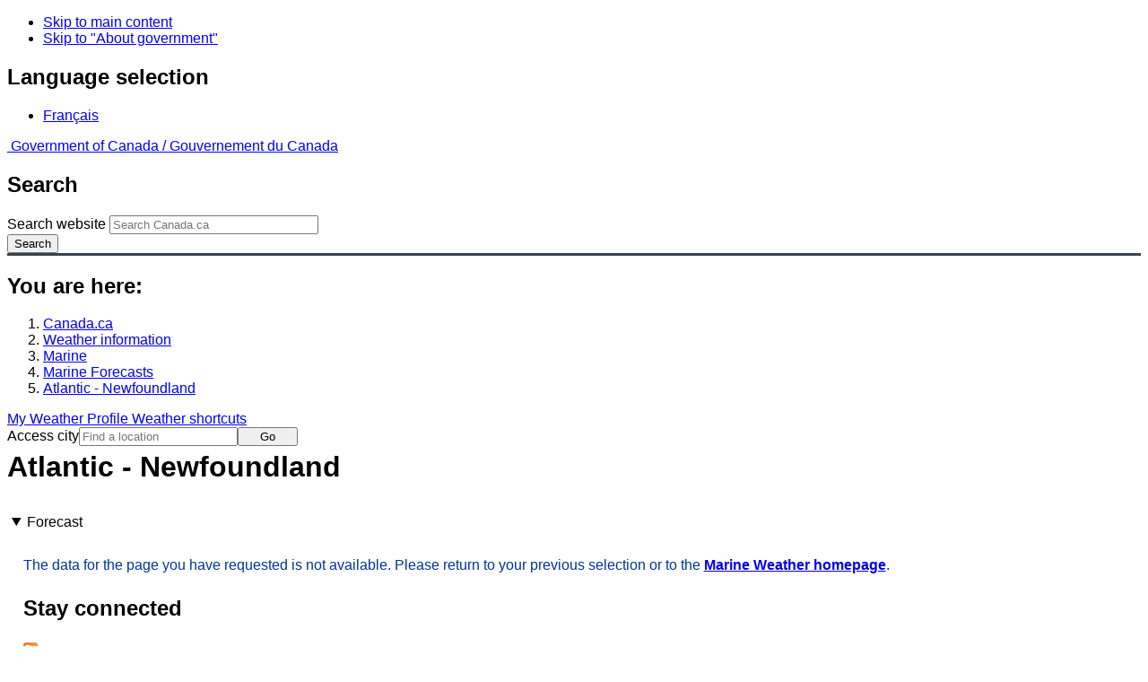

--- FILE ---
content_type: text/html; charset=UTF-8
request_url: https://weather.gc.ca/marine/forecast_e.html?mapID=14&siteID=00303&stationID=44251
body_size: 10032
content:
<!DOCTYPE html>
<html class="no-js" lang="en" dir="ltr">
  <head>
    <meta charset="utf-8">
    <!-- Web Experience Toolkit (WET) / Boîte à outils de l'expérience Web (BOEW)
    wet-boew.github.io/wet-boew/License-en.html / wet-boew.github.io/wet-boew/Licence-fr.html -->
    <meta content="width=device-width, initial-scale=1" name="viewport">
    <meta name="dcterms.creator" content="Environment Canada">
    <meta name="dcterms.language" title="ISO639-2" content="eng">
  <link href="/marine/css/marine.css" rel="stylesheet" type="text/css"/>
<style>
   #aaLinks ul li#m00303 { font-weight:bold; }
   #bnLinks ul.mMarineFooter  li#m00303,  #bnLinks ul.mMarineFooter  li#m14 { font-weight:bold; }
</style>
<title>Atlantic - Newfoundland -  Newfoundland - Environment Canada</title>
<meta name="dcterms.title" content="Atlantic - Newfoundland -  Newfoundland - Environment Canada"/>
<meta name="description" content="Marine weather forecasts, warnings, synopsis, and ice conditions. Hundreds of land and buoy station observations across Canada are also available"/>
<meta name="dcterms.subject" title="scheme" content="Meteorology;Weather;Weather Warnings;Coastal Waters;Waterways;Lakes"/>
<meta name="dcterms.issued" title="W3CDTF" content="2013-04-16"/>
<meta name="dcterms.modified" title="W3CDTF" content="2025-11-12"/>
<link href="/template/gcweb/v15.0.0/GCWeb/assets/favicon.ico" rel="icon" type="image/x-icon">
<link rel="stylesheet" href="/template/gcweb/v15.0.0/GCWeb/css/theme.min.css">
<noscript><link rel="stylesheet" href="/template/gcweb/v15.0.0/wet-boew/css/noscript.min.css"></noscript>
<link rel="stylesheet" href="/203/css/city/jquery-ui-1.10.3.custom.min.css">
<link rel="stylesheet" href="/203/css/base.css">
<link rel="stylesheet" href="/203/css/wxotemplate/wxo.css">
<link rel="stylesheet" href="/203/css/wxotemplate/outdated.css">
<link rel="stylesheet" href="/203/css/wxotemplate/print-sm.css">
<link rel="stylesheet" href="/203/vue/mwp/profileBanner.css">
<script async src="https://www.googletagmanager.com/gtag/js?id=G-KRTDXYDHQP"></script>
<script>
(function () {
  'use strict';
  window.dataLayer = window.dataLayer || [];
  window.gtag = function () {
    window.dataLayer.push(arguments);
  };
  window.gtag('js', new Date());

  window.gtag('config', 'G-KRTDXYDHQP');
}());
</script>
<!-- Google Tag Manager -->
<script>
(function (w,d,s,l,i) {
  'use strict';
  w[l] = w[l] || [];
  w[l].push({'gtm.start': new Date().getTime(), event: 'gtm.js'});
  var f = d.getElementsByTagName(s)[0];
  var j = d.createElement(s);
  var dl = l != 'dataLayer' ? '&l=' + l : '';
  j.async = true;
  j.src = 'https://www.googletagmanager.com/gtm.js?id=' + i + dl;
  f.parentNode.insertBefore(j,f);
}(window, window.document, 'script', 'dataLayer', 'GTM-MLV9G4T'));
</script>
<!-- End Google Tag Manager -->
</head>
<body data-map-id="14" data-site-id="00303" data-lang="e">
  <ul id="wb-tphp">
  <li class="wb-slc">
    <a class="wb-sl" href="#wb-cont">Skip to main content</a>
  </li>
  <li class="wb-slc visible-sm visible-md visible-lg">
    <a class="wb-sl" href="#wb-info">Skip to "About government"</a>
  </li>
</ul>
<header>
  <div id="wb-bnr" class="container">
    <section id="wb-lng" class="text-right">
      <h2 class="wb-inv">Language selection</h2>
      <ul class="list-inline margin-bottom-none">
        <li>
          <a href="/include/lang.php" hreflang="fr" rel="alternate">
            Français          </a>
        </li>
      </ul>
    </section>
    <div class="row">
      <div class="brand col-xs-5 col-md-4">
        <a href="http://www.canada.ca/en.html" hreflang="en" rel="external">
          <img src="/template/gcweb/v15.0.0/GCWeb/assets/sig-blk-en.svg" alt="">
          <span class="wb-inv">
            Government of Canada /
            <span lang="fr">Gouvernement du Canada</span>
          </span>
        </a>
      </div>
      <section id="wb-srch" class="col-lg-8 text-right">
        <h2>Search</h2>
        <form action="https://www.canada.ca/en/environment-climate-change/weather/search.html" method="get"
        name="cse-search-box" role="search" class="form-inline">
          <div class="form-group">
            <label for="wb-srch-q" class="wb-inv">Search website</label>
            <input id="wb-srch-q" list="wb-srch-q-ac" class="wb-srch-q form-control" name="q"
            type="search" value="" size="27" maxlength="150" placeholder="Search Canada.ca">
            <datalist id="wb-srch-q-ac">
            </datalist>
          </div>
          <div class="form-group submit">
            <button type="submit" id="wb-srch-sub" class="btn btn-primary btn-small" name="wb-srch-sub">
              <span class="glyphicon-search glyphicon"></span>
              <span class="wb-inv">Search</span>
            </button>
          </div>
        </form>
      </section>
    </div>
  </div>
  <nav id="wb-bc" property="breadcrumb">
    <h2>You are here:</h2>
    <div class="container">
      <ol class="breadcrumb">
          <li><a href="http://www.canada.ca/en.html" hreflang="en">Canada.ca</a></li>
<li><a href="/index_e.html">Weather information</a></li>
<li><a href="/mainmenu/marine_menu_e.html">Marine</a></li>
<li><a href="/marine/index_e.html">Marine Forecasts</a></li>
<li><a href="/marine/region_e.html?mapID=14">Atlantic - Newfoundland</a></li>
      </ol>
    </div>
  </nav>
</header>

<!-- 4127 -->
<div class="container hidden-print">
  <div class="mrgn-tp-sm">
      <span class="pull-right profile-link mrgn-rght-sm mrgn-bttm-sm hidden">
      <a class="btn btn-default btn-sm ga-mwp" role="button"
    href="/myprofile/index_e.html">My Weather Profile      </a>
    </span>
      <span class="pull-right mrgn-rght-sm mrgn-bttm-sm">
      <a href="#favourites-panel" aria-controls="favourites-panel"
      class="btn btn-default btn-sm overlay-lnk" id="weather-shortcuts-link">Weather shortcuts</a>
    </span>
    <div class="pull-right mrgn-rght-sm mrgn-bttm-lg">
      <form role="search" id="cityjump" method="GET"
      action="/city/jump_e.html">
        <label id="search-label" for="city" accesskey="g" class="wb-inv">Access city</label>
        <input id="city" type="text" name="city" pattern=".{2,}" required
        title="Please enter at least two characters"
        placeholder="Find a location">
        <button type="submit" id="jump" value="Go" class="btn btn-default btn-sm">Go</button>
      </form>
    </div>
  </div>
</div>
<div class="clearfix"></div>

<div id='collapsible-alerts' class='container'></div>
<div class="clearfix"></div>
<main property="mainContentOfPage" class="container">
  <h1 id="wb-cont">Atlantic - Newfoundland</h1>
  <div id="warningBannerHolder">
<div class="navaid"><h2 style="display:none">Warnings</h2></div>
</div>
  <div class="wb-tabs">
    <div class="tabpanels">
      <details id="forecast" open>
        <summary>Forecast</summary>
        <p class="exceptionText">The data for the page you have requested is not available. Please return to your previous selection or to the <a href="/marine/index_e.html">Marine Weather homepage</a>.</p>        <div class="row mrgn-tp-md">
          <section class="col-lg-12 col-md-12 col-sm-12 col-xs-12">
            <h2 class="wb-inv">Stay connected</h2>
            <p><a href="/rss/marine/00300_e.xml"><img src="/images/rss.gif" alt="" class="mrgn-rght-sm"/>ATOM</a></p>
          </section>
        </div>
        <div class="row">
          <div class="col-lg-12 col-md-12 col-sm-12 col-xs-12">
            <p><a href="/marine/marine_bulletins_e.html">List of Official Text Forecasts</a><br/><a href="/marine/resources_e.html?mapID=14&amp;siteID=00303">Resources</a></p>
          </div>
        </div>
      </details>
      <details id="weather-conditions">
        <summary>Weather Conditions</summary>
        <p><a href="#skip" class="wb-sl">Skip Image</a></p>
          <div class="row mrgn-bttm-md">

<form id="formSelect" method="get" action="/marine/incs/wc_select.php">
  <div class="col-lg-6 col-md-6 col-sm-5 col-xs-12">
    <label for="bsSelect" class="stationLabel">Select a location below:</label>
  </div>
  <div class="col-lg-6 col-md-6 col-sm-7 col-xs-12 textright">
    <select id="bsSelect" name="bsSelect" class="input-sm">
      <option value="/marine/forecast_e.html?mapID=14&amp;siteID=00303">Select a Buoy or Land Station</option>
      <optgroup class="header-buoy" label="Buoys:">
        <option class="buoy" value="/marine/weatherConditions-currentConditions_e.html?mapID=14&amp;siteID=00303&amp;stationID=44139">Banquereau - 44139</option>
        <option class="buoy" value="/marine/weatherConditions-currentConditions_e.html?mapID=14&amp;siteID=00303&amp;stationID=44488">East Chedabucto Bay – 44488</option>
        <option class="buoy" value="/marine/weatherConditions-currentConditions_e.html?mapID=14&amp;siteID=00303&amp;stationID=44489">West Chedabucto Bay – 44489</option>
      </optgroup>
      <optgroup class="header-land" label="Land Stations:">
        <option class="land" value="/marine/weatherConditions-currentConditions_e.html?mapID=14&amp;siteID=00303&amp;stationID=WAR">Argentia</option>
        <option class="land" value="/marine/weatherConditions-currentConditions_e.html?mapID=14&amp;siteID=00303&amp;stationID=XRH">Berry Hill</option>
        <option class="land" value="/marine/weatherConditions-currentConditions_e.html?mapID=14&amp;siteID=00303&amp;stationID=YBX">Blanc-Sablon Airport</option>
        <option class="land" value="/marine/weatherConditions-currentConditions_e.html?mapID=14&amp;siteID=00303&amp;stationID=AVA">Bonavista</option>
        <option class="land" value="/marine/weatherConditions-currentConditions_e.html?mapID=14&amp;siteID=00303&amp;stationID=ABF">Burgeo</option>
        <option class="land" value="/marine/weatherConditions-currentConditions_e.html?mapID=14&amp;siteID=00303&amp;stationID=WQW">Cap Whittle</option>
        <option class="land" value="/marine/weatherConditions-currentConditions_e.html?mapID=14&amp;siteID=00303&amp;stationID=WRA">Cape Race</option>
        <option class="land" value="/marine/weatherConditions-currentConditions_e.html?mapID=14&amp;siteID=00303&amp;stationID=YCA">Cartwright Airport</option>
        <option class="land" value="/marine/weatherConditions-currentConditions_e.html?mapID=14&amp;siteID=00303&amp;stationID=YYG">Charlottetown Airport</option>
        <option class="land" value="/marine/weatherConditions-currentConditions_e.html?mapID=14&amp;siteID=00303&amp;stationID=WDM">Chevery</option>
        <option class="land" value="/marine/weatherConditions-currentConditions_e.html?mapID=14&amp;siteID=00303&amp;stationID=WKB">Corner Brook</option>
        <option class="land" value="/marine/weatherConditions-currentConditions_e.html?mapID=14&amp;siteID=00303&amp;stationID=ADL">Daniel's Harbour</option>
        <option class="land" value="/marine/weatherConditions-currentConditions_e.html?mapID=14&amp;siteID=00303&amp;stationID=WEP">East Point</option>
        <option class="land" value="/marine/weatherConditions-currentConditions_e.html?mapID=14&amp;siteID=00303&amp;stationID=WDA">Englee</option>
        <option class="land" value="/marine/weatherConditions-currentConditions_e.html?mapID=14&amp;siteID=00303&amp;stationID=AEI">Eskasoni (First Nations)</option>
        <option class="land" value="/marine/weatherConditions-currentConditions_e.html?mapID=14&amp;siteID=00303&amp;stationID=WXI">Ferolle Point</option>
        <option class="land" value="/marine/weatherConditions-currentConditions_e.html?mapID=14&amp;siteID=00303&amp;stationID=WZQ">Grand Étang</option>
        <option class="land" value="/marine/weatherConditions-currentConditions_e.html?mapID=14&amp;siteID=00303&amp;stationID=WVW">Grates Cove</option>
        <option class="land" value="/marine/weatherConditions-currentConditions_e.html?mapID=14&amp;siteID=00303&amp;stationID=WHP">Heath Point</option>
        <option class="land" value="/marine/weatherConditions-currentConditions_e.html?mapID=14&amp;siteID=00303&amp;stationID=YGR">Îles de la Madeleine Airport</option>
        <option class="land" value="/marine/weatherConditions-currentConditions_e.html?mapID=14&amp;siteID=00303&amp;stationID=XIB">Ingonish Beach</option>
        <option class="land" value="/marine/weatherConditions-currentConditions_e.html?mapID=14&amp;siteID=00303&amp;stationID=YQY">J.A. Douglas McCurdy Sydney Airport</option>
        <option class="land" value="/marine/weatherConditions-currentConditions_e.html?mapID=14&amp;siteID=00303&amp;stationID=WAG">La Scie</option>
        <option class="land" value="/marine/weatherConditions-currentConditions_e.html?mapID=14&amp;siteID=00303&amp;stationID=WWU">Long Pond</option>
        <option class="land" value="/marine/weatherConditions-currentConditions_e.html?mapID=14&amp;siteID=00303&amp;stationID=WTM">Marticot Island</option>
        <option class="land" value="/marine/weatherConditions-currentConditions_e.html?mapID=14&amp;siteID=00303&amp;stationID=YMH">Mary's Harbour</option>
        <option class="land" value="/marine/weatherConditions-currentConditions_e.html?mapID=14&amp;siteID=00303&amp;stationID=WMI">Miscou Island</option>
        <option class="land" value="/marine/weatherConditions-currentConditions_e.html?mapID=14&amp;siteID=00303&amp;stationID=YNA">Natashquan Airport</option>
        <option class="land" value="/marine/weatherConditions-currentConditions_e.html?mapID=14&amp;siteID=00303&amp;stationID=WNE">North Cape</option>
        <option class="land" value="/marine/weatherConditions-currentConditions_e.html?mapID=14&amp;siteID=00303&amp;stationID=XNM">North Mountain</option>
        <option class="land" value="/marine/weatherConditions-currentConditions_e.html?mapID=14&amp;siteID=00303&amp;stationID=WYI">Pool's Island</option>
        <option class="land" value="/marine/weatherConditions-currentConditions_e.html?mapID=14&amp;siteID=00303&amp;stationID=APB">Port aux Basques</option>
        <option class="land" value="/marine/weatherConditions-currentConditions_e.html?mapID=14&amp;siteID=00303&amp;stationID=WZN">Sagona Island</option>
        <option class="land" value="/marine/weatherConditions-currentConditions_e.html?mapID=14&amp;siteID=00303&amp;stationID=YAY">St. Anthony Airport</option>
        <option class="land" value="/marine/weatherConditions-currentConditions_e.html?mapID=14&amp;siteID=00303&amp;stationID=YYT">St. John's Int'l Airport</option>
        <option class="land" value="/marine/weatherConditions-currentConditions_e.html?mapID=14&amp;siteID=00303&amp;stationID=ADS">St. Lawrence</option>
        <option class="land" value="/marine/weatherConditions-currentConditions_e.html?mapID=14&amp;siteID=00303&amp;stationID=WEF">St.Paul Island</option>
        <option class="land" value="/marine/weatherConditions-currentConditions_e.html?mapID=14&amp;siteID=00303&amp;stationID=YJT">Stephenville Airport</option>
        <option class="land" value="/marine/weatherConditions-currentConditions_e.html?mapID=14&amp;siteID=00303&amp;stationID=WDO">Twillingate</option>
        <option class="land" value="/marine/weatherConditions-currentConditions_e.html?mapID=14&amp;siteID=00303&amp;stationID=ABH">Winterland Branch Hill</option>
        <option class="land" value="/marine/weatherConditions-currentConditions_e.html?mapID=14&amp;siteID=00303&amp;stationID=AWR">Wreckhouse</option>
      </optgroup>
    </select>
    <input class="btn btn-primary" type="submit" value="Go"/>
  </div>
</form>  </div>
  <p class="visible-xs">Zoom-in to make a selection</p>
  <div class="row">
    <div class="col-lg-12 col-md-12 col-sm-12 col-xs-12">
      <img src="/data/marine/base_images/Newfoundland_stations_e.gif" width="590" alt="Map of Atlantic - Newfoundland marine weather areas" title="Map of Atlantic - Newfoundland marine weather areas" usemap="#StationsMap" class="img-responsive center-block"/>

<map name="StationsMap" id="StationsMap" title="Atlantic - Newfoundland">
	<area title="Eskasoni (First Nations)" alt="Eskasoni (First Nations)" shape="circle" coords="160,449,6" href="weatherConditions-currentConditions_e.html?mapID=14&amp;siteID=00303&amp;stationID=AEI" />
	<area title="Heath Point" alt="Heath Point" shape="circle" coords="52,338,6" href="weatherConditions-currentConditions_e.html?mapID=14&amp;siteID=00303&amp;stationID=WHP" />
	<area title="Bonavista" alt="Bonavista" shape="circle" coords="290,205,6" href="weatherConditions-currentConditions_e.html?mapID=14&amp;siteID=00303&amp;stationID=AVA" />
	<area title="Wreckhouse" alt="Wreckhouse" shape="circle" coords="153,348,6" href="weatherConditions-currentConditions_e.html?mapID=14&amp;siteID=00303&amp;stationID=AWR" />
	<area title="St.Paul Island" alt="St.Paul Island" shape="circle" coords="138,388,6" href="weatherConditions-currentConditions_e.html?mapID=14&amp;siteID=00303&amp;stationID=WEF" />
	<area title="Winterland Branch Hill" alt="Winterland Branch Hill" shape="circle" coords="268,306,6" href="weatherConditions-currentConditions_e.html?mapID=14&amp;siteID=00303&amp;stationID=ABH" />
	<area title="Twillingate" alt="Twillingate" shape="circle" coords="222,198,6" href="weatherConditions-currentConditions_e.html?mapID=14&amp;siteID=00303&amp;stationID=WDO" />
	<area title="Stephenville Airport" alt="Stephenville Airport" shape="circle" coords="152,308,6" href="weatherConditions-currentConditions_e.html?mapID=14&amp;siteID=00303&amp;stationID=YJT" />
	<area title="Burgeo" alt="Burgeo" shape="circle" coords="202,328,6" href="weatherConditions-currentConditions_e.html?mapID=14&amp;siteID=00303&amp;stationID=ABF" />
	<area title="St. Lawrence" alt="St. Lawrence" shape="circle" coords="273,315,6" href="weatherConditions-currentConditions_e.html?mapID=14&amp;siteID=00303&amp;stationID=ADS" />
	<area title="St. John's Int'l Airport" alt="St. John's Int'l Airport" shape="circle" coords="330,238,6" href="weatherConditions-currentConditions_e.html?mapID=14&amp;siteID=00303&amp;stationID=YYT" />
	<area title="St. Anthony Airport" alt="St. Anthony Airport" shape="circle" coords="144,157,6" href="weatherConditions-currentConditions_e.html?mapID=14&amp;siteID=00303&amp;stationID=YAY" />
	<area title="Grates Cove" alt="Grates Cove" shape="circle" coords="307,226,6" href="weatherConditions-currentConditions_e.html?mapID=14&amp;siteID=00303&amp;stationID=WVW" />
	<area title="Cape Race" alt="Cape Race" shape="circle" coords="342,280,6" href="weatherConditions-currentConditions_e.html?mapID=14&amp;siteID=00303&amp;stationID=WRA" />
	<area title="Grand Ãtang" alt="Grand Ãtang" shape="circle" coords="140,437,6" href="weatherConditions-currentConditions_e.html?mapID=14&amp;siteID=00303&amp;stationID=WZQ" />
	<area title="Sagona Island" alt="Sagona Island" shape="circle" coords="250,305,6" href="weatherConditions-currentConditions_e.html?mapID=14&amp;siteID=00303&amp;stationID=WZN" />
	<area title="North Mountain" alt="North Mountain" shape="circle" coords="137,409,6" href="weatherConditions-currentConditions_e.html?mapID=14&amp;siteID=00303&amp;stationID=XNM" />
	<area title="Port aux Basques" alt="Port aux Basques" shape="circle" coords="162,357,6" href="weatherConditions-currentConditions_e.html?mapID=14&amp;siteID=00303&amp;stationID=APB" />
	<area title="Ingonish Beach" alt="Ingonish Beach" shape="circle" coords="151,415,6" href="weatherConditions-currentConditions_e.html?mapID=14&amp;siteID=00303&amp;stationID=XIB" />
	<area title="La Scie" alt="La Scie" shape="circle" coords="189,203,6" href="weatherConditions-currentConditions_e.html?mapID=14&amp;siteID=00303&amp;stationID=WAG" />
	<area title="Ferolle Point" alt="Ferolle Point" shape="circle" coords="130,182,6" href="weatherConditions-currentConditions_e.html?mapID=14&amp;siteID=00303&amp;stationID=WXI" />
	<area title="Englee" alt="Englee" shape="circle" coords="157,182,6" href="weatherConditions-currentConditions_e.html?mapID=14&amp;siteID=00303&amp;stationID=WDA" />
	<area title="Daniel's Harbour" alt="Daniel's Harbour" shape="circle" coords="136,224,6" href="weatherConditions-currentConditions_e.html?mapID=14&amp;siteID=00303&amp;stationID=ADL" />
	<area title="Corner Brook" alt="Corner Brook" shape="circle" coords="150,282,6" href="weatherConditions-currentConditions_e.html?mapID=14&amp;siteID=00303&amp;stationID=WKB" />
	<area title="Cartwright Airport" alt="Cartwright Airport" shape="circle" coords="52,82,6" href="weatherConditions-currentConditions_e.html?mapID=14&amp;siteID=00303&amp;stationID=YCA" />
	<area title="East Point" alt="East Point" shape="circle" coords="112,452,6" href="weatherConditions-currentConditions_e.html?mapID=14&amp;siteID=00303&amp;stationID=WEP" />
	<area title="West Chedabucto Bay â 44489" alt="West Chedabucto Bay â 44489" shape="circle" coords="161,470,8" href="weatherConditions-currentConditions_e.html?mapID=14&amp;siteID=00303&amp;stationID=44489" />
	<area title="Blanc-Sablon Airport" alt="Blanc-Sablon Airport" shape="circle" coords="108,172,6" href="weatherConditions-currentConditions_e.html?mapID=14&amp;siteID=00303&amp;stationID=YBX" />
	<area title="East Chedabucto Bay â 44488" alt="East Chedabucto Bay â 44488" shape="circle" coords="176,465,8" href="weatherConditions-currentConditions_e.html?mapID=14&amp;siteID=00303&amp;stationID=44488" />
	<area title="Cap Whittle" alt="Cap Whittle" shape="circle" coords="69,269,6" href="weatherConditions-currentConditions_e.html?mapID=14&amp;siteID=00303&amp;stationID=WQW" />
	<area title="Chevery" alt="Chevery" shape="circle" coords="72,250,6" href="weatherConditions-currentConditions_e.html?mapID=14&amp;siteID=00303&amp;stationID=WDM" />
	<area title="Banquereau - 44139" alt="Banquereau - 44139" shape="circle" coords="298,451,8" href="weatherConditions-currentConditions_e.html?mapID=14&amp;siteID=00303&amp;stationID=44139" />
	<area title="Charlottetown Airport" alt="Charlottetown Airport" shape="circle" coords="70,473,6" href="weatherConditions-currentConditions_e.html?mapID=14&amp;siteID=00303&amp;stationID=YYG" />
	<area title="Mary's Harbour" alt="Mary's Harbour" shape="circle" coords="118,118,6" href="weatherConditions-currentConditions_e.html?mapID=14&amp;siteID=00303&amp;stationID=YMH" />
	<area title="North Cape" alt="North Cape" shape="circle" coords="40,456,6" href="weatherConditions-currentConditions_e.html?mapID=14&amp;siteID=00303&amp;stationID=WNE" />
	<area title="Natashquan Airport" alt="Natashquan Airport" shape="circle" coords="23,295,6" href="weatherConditions-currentConditions_e.html?mapID=14&amp;siteID=00303&amp;stationID=YNA" />
	<area title="Argentia" alt="Argentia" shape="circle" coords="306,274,6" href="weatherConditions-currentConditions_e.html?mapID=14&amp;siteID=00303&amp;stationID=WAR" />
	<area title="J.A. Douglas McCurdy Sydney Airport" alt="J.A. Douglas McCurdy Sydney Airport" shape="circle" coords="170,431,6" href="weatherConditions-currentConditions_e.html?mapID=14&amp;siteID=00303&amp;stationID=YQY" />
	<area title="Berry Hill" alt="Berry Hill" shape="circle" coords="145,256,6" href="weatherConditions-currentConditions_e.html?mapID=14&amp;siteID=00303&amp;stationID=XRH" />
	<area title="Long Pond" alt="Long Pond" shape="circle" coords="328,251,6" href="weatherConditions-currentConditions_e.html?mapID=14&amp;siteID=00303&amp;stationID=WWU" />
	<area title="Ãles de la Madeleine Airport" alt="Ãles de la Madeleine Airport" shape="circle" coords="93,405,6" href="weatherConditions-currentConditions_e.html?mapID=14&amp;siteID=00303&amp;stationID=YGR" />
	<area title="Miscou Island" alt="Miscou Island" shape="circle" coords="5,422,6" href="weatherConditions-currentConditions_e.html?mapID=14&amp;siteID=00303&amp;stationID=WMI" />
	<area title="Marticot Island" alt="Marticot Island" shape="circle" coords="288,284,6" href="weatherConditions-currentConditions_e.html?mapID=14&amp;siteID=00303&amp;stationID=WTM" />
	<area title="Pool's Island" alt="Pool's Island" shape="circle" coords="264,199,6" href="weatherConditions-currentConditions_e.html?mapID=14&amp;siteID=00303&amp;stationID=WYI" />
</map>
    </div>
  </div>

  <div id="legend" class="row mrgn-tp-md mrgn-bttm-sm center-block">
    <div class="col-lg-2 col-md-3 col-sm-3 col-xs-4">Legend:</div>
    <div class="col-lg-2 col-md-3 col-sm-3 col-xs-4">
      <img class="mrgn-tp-0" src="images/icon_buoy.gif" width="9" height="9" alt="buoy" title="buoy"/>
      Buoy    </div>
    <div class="col-lg-8 col-md-6 col-sm-6 col-xs-4">
      <img class="mrgn-tp-0" src="images/icon_landStation.gif" width="9" height="9" alt="land station" title="land station"/>
      Land Station    </div>
  </div>

  <div id="legLink" class="row mrgn-tp-md mrgn-bttm-sm center-block">
    <div class="col-md-12 col-sm-12 col-xs-12">&raquo; <a href="https://tides.gc.ca/en/stations">Tides and Water Levels</a></div>  </div>
        <span id="skip"></span>
      </details>
      <details id="ice-conditions">
        <summary>Ice Conditions</summary>
        <p class="exceptionText">The data for the page you have requested is not available. Please return to your previous selection or to the <a href="/marine/index_e.html">Marine Weather homepage</a>.</p>      </details>
      <details id="warnings">
        <summary>Warnings</summary>
        <p class="text-info mrgn-tp-md mrgn-bttm-md">No watches or warnings in effect.</p>      </details>
      <details id="synopsis">
        <summary>Synopsis</summary>
        <p class="exceptionText">The data for the page you have requested is not available. Please return to your previous selection or to the <a href="/marine/index_e.html">Marine Weather homepage</a>.</p>      </details>
    </div>
  </div>
  
<details class="panel panel-info mrgn-tp-lg" open>
  <summary class="panel-heading">
    <h2 class="panel-title">Atlantic - Newfoundland Area</h2>
  </summary>
  <div class="panel-body">
    <ul class="col-md-6 list-unstyled">
    <li id="m00308"><a href="forecast_e.html?mapID=14&amp;siteID=00308">Anticosti - northwestern half</a></li><li id="m00304"><a href="forecast_e.html?mapID=14&amp;siteID=00304">Anticosti - southeastern half</a></li><li id="m00901"><a href="forecast_e.html?mapID=14&amp;siteID=00901">Banquereau - northern half</a></li><li id="m00905"><a href="forecast_e.html?mapID=14&amp;siteID=00905">Banquereau - southern half</a></li><li id="m01400"><a href="forecast_e.html?mapID=14&amp;siteID=01400">Belle Isle Bank</a></li><li id="m01600"><a href="forecast_e.html?mapID=14&amp;siteID=01600">Bras d'Or Lakes</a></li><li id="m01901"><a href="forecast_e.html?mapID=14&amp;siteID=01901">Cabot Strait - northern half</a></li><li id="m01905"><a href="forecast_e.html?mapID=14&amp;siteID=01905">Cabot Strait - southern half</a></li><li id="m09903"><a href="forecast_e.html?mapID=14&amp;siteID=09903">Chaleur - Miscou - eastern half</a></li><li id="m09907"><a href="forecast_e.html?mapID=14&amp;siteID=09907">Chaleur - Miscou - western half</a></li><li id="m04600"><a href="forecast_e.html?mapID=14&amp;siteID=04600">Eastern Shore</a></li><li id="m04105"><a href="forecast_e.html?mapID=14&amp;siteID=04105">East Coast - Cape St. Francis and south</a></li><li id="m04101"><a href="forecast_e.html?mapID=14&amp;siteID=04101">East Coast - north of Cape St. Francis</a></li><li id="m05000"><a href="forecast_e.html?mapID=14&amp;siteID=05000">Fourchu</a></li><li id="m05300"><a href="forecast_e.html?mapID=14&amp;siteID=05300">Funk Island Bank</a></li><li id="m05808"><a href="forecast_e.html?mapID=14&amp;siteID=05808">Gulf - Magdalen - northwestern half</a></li><li id="m05804"><a href="forecast_e.html?mapID=14&amp;siteID=05804">Gulf - Magdalen - southeastern half</a></li></ul><ul class="col-md-6 list-unstyled"><li id="m05900"><a href="forecast_e.html?mapID=14&amp;siteID=05900">Gulf - Port au Port</a></li><li id="m07800"><a href="forecast_e.html?mapID=14&amp;siteID=07800">Lake Melville</a></li><li id="m09000"><a href="forecast_e.html?mapID=14&amp;siteID=09000">Laurentian Fan</a></li><li id="m09800"><a href="forecast_e.html?mapID=14&amp;siteID=09800">Mid Labrador Coast</a></li><li id="m10600"><a href="forecast_e.html?mapID=14&amp;siteID=10600">Northeast Coast</a></li><li id="m10700"><a href="forecast_e.html?mapID=14&amp;siteID=10700">Northeast Gulf</a></li><li id="m10800"><a href="forecast_e.html?mapID=14&amp;siteID=10800">Northern Grand Banks</a></li><li id="m10903"><a href="forecast_e.html?mapID=14&amp;siteID=10903">Northumberland Strait - eastern half</a></li><li id="m10907"><a href="forecast_e.html?mapID=14&amp;siteID=10907">Northumberland Strait - western half</a></li><li id="m13200"><a href="forecast_e.html?mapID=14&amp;siteID=13200">Sable</a></li><li id="m13800"><a href="forecast_e.html?mapID=14&amp;siteID=13800">Southeastern Grand Banks</a></li><li id="m14000"><a href="forecast_e.html?mapID=14&amp;siteID=14000">Southwestern Grand Banks</a></li><li id="m13900"><a href="forecast_e.html?mapID=14&amp;siteID=13900">Southwest Coast</a></li><li id="m13400"><a href="forecast_e.html?mapID=14&amp;siteID=13400">South Coast</a></li><li id="m13600"><a href="forecast_e.html?mapID=14&amp;siteID=13600">South Labrador Coast</a></li><li id="m13700"><a href="forecast_e.html?mapID=14&amp;siteID=13700">South Labrador Sea</a></li><li id="m16100"><a href="forecast_e.html?mapID=14&amp;siteID=16100">Strait of Belle Isle</a></li>    </ul>
    <div class="clear"></div>
  </div>
</details>

<details class="panel panel-info" open>
  <summary class="panel-heading">
    <h2 class="panel-title">Another Region</h2>
  </summary>
  <div class="panel-body">
    <p class="mrgn-lft-md"><a href="/marine/index_e.html">Marine Weather for Canada</a></p>
    <ul class="col-md-6 list-unstyled">
    <li id="m06"><a href="region_e.html?mapID=06">Arctic - Eastern Arctic</a></li><li id="m05"><a href="region_e.html?mapID=05">Arctic - Western Arctic</a></li><li id="m13"><a href="region_e.html?mapID=13">Atlantic - Labrador</a></li><li id="m15"><a href="region_e.html?mapID=15">Atlantic - Maritimes</a></li><li id="m14"><a href="region_e.html?mapID=14">Atlantic - Newfoundland</a></li><li id="m11"><a href="region_e.html?mapID=11">Great Lakes - Lake Erie and Lake Ontario</a></li><li id="m10"><a href="region_e.html?mapID=10">Great Lakes - Lake Huron</a></li><li id="m09"><a href="region_e.html?mapID=09">Great Lakes - Lake Superior</a></li></ul><ul class="col-md-6 list-unstyled"><li id="m08"><a href="region_e.html?mapID=08">Hudson - Hudson Bay</a></li><li id="m07"><a href="region_e.html?mapID=07">Mackenzie - Mackenzie River</a></li><li id="m03"><a href="region_e.html?mapID=03">Pacific - Georgia Basin</a></li><li id="m01"><a href="region_e.html?mapID=01">Pacific - North Coast</a></li><li id="m02"><a href="region_e.html?mapID=02">Pacific - South Coast</a></li><li id="m04"><a href="region_e.html?mapID=04">Prairies - Manitoba Lakes</a></li><li id="m12"><a href="region_e.html?mapID=12">St. Lawrence - St. Lawrence River</a></li>    </ul>
    <div class="clear"></div>
  </div>
</details>
    <div class="clear"></div>
  <section id="favourites-panel" class="modal-content overlay-def wb-overlay wb-panel-r"> <header class="modal-header"> <h2 class="modal-title">Weather shortcuts</h2> </header> <div class="modal-body"> <div id="favourites-div-addorg"> <button type="button" id="favourites-btn-add" class="btn btn-default btn-sm pull-left">Add to shortcuts</button> <button type="button" id="favourites-btn-organize" class="btn btn-default btn-sm pull-right">Organize shortcuts</button> <div class="clearfix"></div> <br> </div> <section id="favourites-div-panel"> <header id="favourites-div-heading" class="hidden panel-heading"> <h3 class="panel-title">Organize Shortcuts</h3> </header> <div id="favourites-div-body"> <div class="clearfix"></div> <p id="favourites-txt-description" class="hidden small text-center">Select to drag and drop, rename or delete.</p> <div class="clearfix"></div> <h4 id="favourites-txt-none" class="hidden text-center">No shortcuts</h4> <div class="clearfix"></div> <ul id="favourites-list"> <li data-href="https://www.canada.ca/en/environment-climate-change/services/report-severe-weather/overview.html"> <a href="https://www.canada.ca/en/environment-climate-change/services/report-severe-weather/overview.html" hreflang="en" rel="external">Report Severe Weather</a> </li> <li data-href="/canada_e.html"> <a href="/canada_e.html" hreflang="en">Canadian Weather</a> </li> <li data-href="/index_e.html?layers=,radar"> <a href="/index_e.html?layers=,radar" hreflang="en">Weather Radar - Canada</a> </li> <li data-href="/satellite/index_e.html"> <a href="/satellite/index_e.html" hreflang="en">Satellite - Canada</a> </li> <li data-href="/marine/index_e.html"> <a href="/marine/index_e.html" hreflang="en">Marine - Canada</a> </li> <li data-href="/mainmenu/airquality_menu_e.html"> <a href="/mainmenu/airquality_menu_e.html" hreflang="en">Air Quality</a> </li> <li data-href="https://www.canada.ca/en/environment-climate-change/services/ice-forecasts-observations/latest-conditions.html"> <a href="https://www.canada.ca/en/environment-climate-change/services/ice-forecasts-observations/latest-conditions.html" hreflang="en" rel="external">Canadian Ice Service</a> </li> <li data-href="/saisons/index_e.html"> <a href="/saisons/index_e.html" hreflang="en">Seasonal forecasts</a> </li> <li data-href="/forecast/public_bulletins_e.html"> <a href="/forecast/public_bulletins_e.html" hreflang="en">Extended forecast</a> </li> <li data-href="/index_e.html?layers=alert"> <a href="/index_e.html?layers=alert" hreflang="en">Public Alerts - Canada</a> </li> <li data-href="/index_e.html?layers=,,lightning"> <a href="/index_e.html?layers=,,lightning" hreflang="en">Lightning</a> </li> <li data-href="/hurricane/index_e.html"> <a href="/hurricane/index_e.html" hreflang="en">Hurricane</a> </li> <li data-href="/warnings/weathersummaries_e.html"> <a href="/warnings/weathersummaries_e.html" hreflang="en">Weather Summaries</a> </li> <li data-href="https://www.canada.ca/en/environment-climate-change/services/seasonal-weather-hazards.html"> <a href="https://www.canada.ca/en/environment-climate-change/services/seasonal-weather-hazards.html" hreflang="en" rel="external">Hazardous Weather</a> </li> <li data-href="/model_forecast/model_e.html"> <a href="/model_forecast/model_e.html" hreflang="en">Global and Regional forecast models</a> </li> <li data-href="/astro/index_e.html"> <a href="/astro/index_e.html" hreflang="en">Astronomy</a> </li> <li data-href="https://www.canada.ca/en/environment-climate-change/services/water-overview/quantity/monitoring/survey.html"> <a href="https://www.canada.ca/en/environment-climate-change/services/water-overview/quantity/monitoring/survey.html" hreflang="en" rel="external">Water Level and Flow</a> </li> <li data-href="https://climate.weather.gc.ca/index_e.html"> <a href="https://climate.weather.gc.ca/index_e.html" hreflang="en" rel="external">Historical Climate Data</a> </li> <li data-href="https://flightplanning.navcanada.ca/cgi-bin/CreePage.pl?Langue=anglais&NoSession=NS_Inconnu&Page=forecast-observation&TypeDoc=html"> <a href="https://flightplanning.navcanada.ca/cgi-bin/CreePage.pl?Langue=anglais&NoSession=NS_Inconnu&Page=forecast-observation&TypeDoc=html" hreflang="en" rel="external">Aviation</a> </li> <li data-href="https://www.canada.ca/en/environment-climate-change/services/types-weather-forecasts-use/public/guide.html"> <a href="https://www.canada.ca/en/environment-climate-change/services/types-weather-forecasts-use/public/guide.html" hreflang="en" rel="external">Guide to Public forecasts</a> </li> <li data-href="https://www.canada.ca/en/environment-climate-change/services/general-marine-weather-information/publications/guide-forecasts.html"> <a href="https://www.canada.ca/en/environment-climate-change/services/general-marine-weather-information/publications/guide-forecasts.html" hreflang="en" rel="external">Guide to Marine forecasts</a> </li> <li data-href="https://www.canada.ca/en/environment-climate-change/services/weather-health/publications/guide-air-quality-index-forecasts.html"> <a href="https://www.canada.ca/en/environment-climate-change/services/weather-health/publications/guide-air-quality-index-forecasts.html" hreflang="en" rel="external">Guide to Air Quality forecasts</a> </li> <li data-href="https://climate-change.canada.ca/climate-library"> <a href="https://climate-change.canada.ca/climate-library" hreflang="en" rel="external">Canadian Centre for Climate Services Library</a> </li> <li data-href="/windchill/wind_chill_e.html"> <a href="/windchill/wind_chill_e.html" hreflang="en">Wind Chill and Humidex Calculators</a> </li> <li data-href="https://www.canada.ca/en/environment-climate-change/services/weather-health.html"> <a href="https://www.canada.ca/en/environment-climate-change/services/weather-health.html" hreflang="en" rel="external">Weather and your health</a> </li> </ul> <div id="favourites-add" class="hidden"> <div class="panel panel-default"> <div class="favourites-body panel-body"> <div> <span class="float-left glyphicon glyphicon-star" aria-hidden="true"></span> <h5>Add this page</h5> </div> <div class="clearfix"></div> <div class="favourites-add-body"> <label class="float-left">Name</label> <input type="text" id="favourites-text-name" class="favourites-add-text" maxlength="50"> </div> <div class="clearfix"></div> <button type="button" id="favourites-btn-save" class="btn btn-default btn-sm pull-left">Save</button> <button type="button" id="favourites-btn-cancel" class="btn btn-default btn-sm pull-right">Cancel</button> </div> </div> </div> <div class="clearfix"></div> <div class="col-lg-4 col-md-4 col-sm-4 col-xs-4"> <button type="button" id="favourites-btn-rename" class="btn btn-default btn-sm hidden" disabled>Rename</button> </div> <div class="col-lg-4 col-md-4 col-sm-4 col-xs-4"> <button type="button" id="favourites-btn-delete" class="btn btn-danger btn-sm hidden" disabled>Delete</button> </div> <div class="col-lg-4 col-md-4 col-sm-4 col-xs-4"> <button type="button" id="favourites-btn-close" class="btn btn-default btn-sm hidden">Save</button> </div> <div id="favourites-dlg-samename" class="popup-modal"> <div class="popup-modal-div"> <div class="popup-modal-header"> <span class="popup-modal-close pull-right">×</span> <h5 class="popup-modal-header-text">Add to shortcuts</h5> <div class="clearfix"></div> </div> <div class="popup-modal-content"> <p>The name you have entered for the shortcut already exists on your Weather shortcuts menu. Would you like to overwrite it?</p> <button type="button" class="btn btn-default btn-sm button-yes">Yes</button> <button type="button" class="btn btn-default btn-sm button-no pull-right">No</button> </div> </div> </div> <div id="favourites-dlg-renamematch" class="popup-modal"> <div class="popup-modal-div"> <div class="popup-modal-header"> <span class="popup-modal-close pull-right">×</span> <h5 class="popup-modal-header-text">Rename shortcut</h5> <div class="clearfix"></div> </div> <div class="popup-modal-content"> <p> There is already a shortcut with the same name in this list. Do you want to rename "<span id="replace-text1">link</span>" to "<span id="replace-text2">link(2)</span>"? </p> <button type="button" class="btn btn-default btn-sm button-yes">Yes</button> <button type="button" class="btn btn-default btn-sm button-no pull-right">No</button> </div> </div> </div> <div id="favourites-dlg-maxreached" class="popup-modal"> <div class="popup-modal-div"> <div class="popup-modal-header"> <span class="popup-modal-close pull-right">×</span> <h5 class="popup-modal-header-text">Add to shortcuts</h5> <div class="clearfix"></div> </div> <div class="popup-modal-content"> <p>Your shortcut list has reached the maximum size of 30</p> <button type="button" class="btn btn-default btn-sm button-close">Close</button> </div> </div> </div> </div> </section> <section class="panel panel-primary"> <header class="panel-heading"> <h5 class="panel-title">How to use</h5> </header> <div class="panel-body"> <div class="mwsbodytext parbase section text"> <ul class="list-unstyled"> <li> <details> <summary>Add to shortcuts</summary> <ul class="mrgn-lft-0"> <li class="mrgn-bttm-md">Go to the desired page on the site, open the Weather shortcuts menu and click on the "Add to shortcuts" button</li> <li class="mrgn-bttm-md">Page name will display in the "Add this page" window, the name can be changed by highlighting the text and entering the desired name</li> <li class="mrgn-bttm-md">Click on the "Save" button to add the link to the list</li> <li class="mrgn-bttm-md">Click on the "X" button to close the panel</li> </ul> </details> </li> <li> <details> <summary>Delete a link</summary> <ul class="mrgn-lft-0"> <li class="mrgn-bttm-md">Click on the "Organize shortcuts" button</li> <li class="mrgn-bttm-md">Select the link to delete</li> <li class="mrgn-bttm-md">Click on the "Delete" button to remove the link from the list</li> <li class="mrgn-bttm-md">Click on the "Close" button to save the change</li> </ul> </details> </li> <li> <details> <summary>Move a link up/down the list</summary> <ul class="mrgn-lft-0"> <li class="mrgn-bttm-md">Click on the "Organize shortcuts" button</li> <li class="mrgn-bttm-md">Click and hold the link and move to new location in the list</li> <li class="mrgn-bttm-md">Click on the "Close" button to save the change</li> </ul> </details> </li> <li> <details> <summary>Rename a link</summary> <ul class="mrgn-lft-0"> <li class="mrgn-bttm-md">Click on the "Organize shortcuts" button</li> <li class="mrgn-bttm-md">Select the link to rename</li> <li class="mrgn-bttm-md">Click on the "Rename" button and change the link name</li> <li class="mrgn-bttm-md">Click the enter or tab key</li> <li class="mrgn-bttm-md">Click on the "Close" button to save the change</li> </ul> </details> </li> <li> <details> <summary>Keyboard navigation</summary> <ul class="mrgn-lft-0"> <li class="mrgn-bttm-md"> Use the <kbd>Tab</kbd> key to move to a button or link </li> <li class="mrgn-bttm-md"> Use the <kbd>Enter</kbd> key to click on buttons or links </li> <li class="mrgn-bttm-md">Organize shortcuts navigation <ul class="mrgn-lft-0"> <li class="mrgn-bttm-md"> Use the <kbd><abbr title="Up Arrow">↑</abbr></kbd> Up key to select the link above. If none are selected, it will select the first link. </li> <li class="mrgn-bttm-md"> Use the <kbd><abbr title="Down Arrow">↓</abbr></kbd> Down key to select the link below. If none are selected, it will select the last link. </li> <li class="mrgn-bttm-md"> Use the <kbd>Page Up</kbd> key to move a selection up in the list. </li> <li class="mrgn-bttm-md"> Use the <kbd>Page Down</kbd> key to move a selection down in the list. </li> </ul> </li> </ul> </details> </li> <li> <details> <summary>Restore default list</summary> <div class="alert alert-warning"> <p><strong>Warning:</strong> Clicking on the button below will remove all your customized links.</p> </div> <button type="button" id="favourites-btn-reset" class="btn btn-default btn-sm center-block">Restore default links</button> </details> </li> </ul> </div> </div> </section> </div> </section><section id="confirm-favourites" class="hidden-print mfp-hide modal-content modal-dialog nojs-hide overlay-def"> <header class="modal-header"> <h2 class="modal-title">Customized Weather shortcuts</h2> </header> <div class="modal-body"> <p><strong>Save your customized list as a bookmark.</strong></p> <p>Copy/paste or click on the link below then when the page displays, you can bookmark the page using the web browser. Bookmarking your customized list will allow you to access it even if the local storage on your device is erased.</p> <div id="url6076" class="container-adjust"></div> </div> <div class="modal-footer"> <button class="btn btn-primary popup-modal-dismiss" type="button">Close</button> </div> </section>
<div class="pagedetails container">
  <div class="row">
    <div class="col-sm-6 col-md-5 col-lg-4">
      <a class="btn btn-default btn-block"
      href="/mainmenu/contact_us_e.html" hreflang="en">
        <span class="glyphicon glyphicon-comment mrgn-rght-sm"></span>
        Feedback<span class="wb-inv">about this web site</span>
      </a>
    </div>
  </div>
  <dl id="wb-dtmd">
    <dt>Date modified:</dt>
    <dd>
  <time property="dateModified">2025-11-12</time>
  </dd>
  </dl>
</div>
</main>
<footer id="wb-info">
    <h2 class="wb-inv">About this site</h2>
    <div class="gc-contextual"><div class="container">
    <nav>
      <h3>Environment and natural resources</h3>
      <ul class="list-col-sm-2 list-col-md-3">
                    <li>
                        <a href="/mainmenu/contact_us_e.html" hreflang="en" rel="">
                         Contact us                        </a>
                    </li>
                    <li>
                        <a href="https://www.canada.ca/en/services/environment/our-environment.html" hreflang="en" rel="external">
                         Our environment                        </a>
                    </li>
                    <li>
                        <a href="https://www.canada.ca/en/services/environment/our-environment/nature-based-climate-solutions.html" hreflang="en" rel="external">
                         Nature-based climate solutions                        </a>
                    </li>
      </ul>
    </nav>
    </div></div>

    <div class="gc-main-footer">
        <div class="container">
            <nav>
                <h3>Government of Canada</h3>
                <ul class="list-col-sm-2 list-col-md-3">
                                    <li>
                        <a href="https://www.canada.ca/en/contact.html" hreflang="en" rel="external">
                        All contacts                        </a>
                    </li>
                                    <li>
                        <a href="https://www.canada.ca/en/government/dept.html" hreflang="en" rel="external">
                        Departments and agencies                        </a>
                    </li>
                                    <li>
                        <a href="https://www.canada.ca/en/government/system.html" hreflang="en" rel="external">
                        About government                        </a>
                    </li>
                                </ul>
                <h4><span class="wb-inv">Themes and topics</span></h4>
                <ul class="list-unstyled colcount-sm-2 colcount-md-3">
                         <li>
           <a href="https://www.canada.ca/en/services/jobs.html" hreflang="en" rel="external">
             Jobs           </a>
         </li>
                         <li>
           <a href="https://www.canada.ca/en/services/immigration-citizenship.html" hreflang="en" rel="external">
             Immigration and citizenship           </a>
         </li>
                         <li>
           <a href="https://travel.gc.ca/" hreflang="en" rel="external">
             Travel and tourism           </a>
         </li>
                         <li>
           <a href="https://www.canada.ca/en/services/business.html" hreflang="en" rel="external">
             Business           </a>
         </li>
                         <li>
           <a href="https://www.canada.ca/en/services/benefits.html" hreflang="en" rel="external">
             Benefits           </a>
         </li>
                         <li>
           <a href="https://www.canada.ca/en/services/health.html" hreflang="en" rel="external">
             Health           </a>
         </li>
                         <li>
           <a href="https://www.canada.ca/en/services/taxes.html" hreflang="en" rel="external">
             Taxes           </a>
         </li>
                         <li>
           <a href="http://www.canada.ca/en/services/environment.html" hreflang="en" rel="external">
             Environment and natural resources           </a>
         </li>
                         <li>
           <a href="https://www.canada.ca/en/services/defence.html" hreflang="en" rel="external">
             National security and defence           </a>
         </li>
                         <li>
           <a href="https://www.canada.ca/en/services/culture.html" hreflang="en" rel="external">
             Culture, history and sport           </a>
         </li>
                         <li>
           <a href="https://www.canada.ca/en/services/policing.html" hreflang="en" rel="external">
             Policing, justice and emergencies           </a>
         </li>
                         <li>
           <a href="https://www.canada.ca/en/services/transport.html" hreflang="en" rel="external">
             Transport and infrastructure           </a>
         </li>
                         <li>
           <a href="http://international.gc.ca/world-monde/index.aspx?lang=eng" hreflang="en" rel="external">
             Canada and the world           </a>
         </li>
                         <li>
           <a href="https://www.canada.ca/en/services/finance.html" hreflang="en" rel="external">
             Money and finance           </a>
         </li>
                         <li>
           <a href="https://www.canada.ca/en/services/science.html" hreflang="en" rel="external">
             Science and innovation           </a>
         </li>
                         <li>
           <a href="https://www.canada.ca/en/services/indigenous-peoples.html" hreflang="en" rel="external">
             Indigenous peoples           </a>
         </li>
                         <li>
           <a href="https://www.canada.ca/en/services/veterans-military.html" hreflang="en" rel="external">
             Veterans and military           </a>
         </li>
                         <li>
           <a href="https://www.canada.ca/en/services/youth.html" hreflang="en" rel="external">
             Youth           </a>
         </li>
                      </ul>
            </nav>
        </div>
    </div>

    <div class="gc-sub-footer">
        <div class="container d-flex align-items-center">
            <nav>
                <h3 class="wb-inv">Government of Canada Corporate</h3>
                <ul>
          <li>
           <a href="https://www.canada.ca/en/social.html" hreflang="en" rel="external">Social media</a>
         </li>
          <li>
           <a href="https://www.canada.ca/en/mobile.html" hreflang="en" rel="external">Mobile applications</a>
         </li>
          <li>
           <a href="https://www.canada.ca/en/government/about.html" hreflang="en" rel="external">About Canada.ca</a>
         </li>
          <li>
           <a href="https://www.canada.ca/en/transparency/terms.html" hreflang="en" rel="external">Terms and conditions</a>
         </li>
          <li>
           <a href="https://www.canada.ca/en/transparency/privacy.html" hreflang="en" rel="external">Privacy</a>
         </li>
       </ul>
            </nav>
            <div class="wtrmrk align-self-end">
                <img src="/template/gcweb/v15.0.0/GCWeb/assets/wmms-blk.svg" alt="Symbol of the Government of Canada">
            </div>
        </div>
    </div>
</footer>
<script src="/203/js/sanitizeurl.js"></script>
<script src="/template/gcweb/v15.0.0/wet-boew/js/jquery/2.2.4/jquery.min.js"></script>
<script src="/template/gcweb/v15.0.0/wet-boew/js/wet-boew.min.js"></script>
<script src="/template/gcweb/v15.0.0/GCWeb/js/theme.min.js"></script>
<script src="/203/js/city/jquery-ui-1.10.3.custom.min.js"></script>
<script src="/203/js/shared-js/sortable-1.7.min.js"></script>
<script src="/203/js/shared-js/modals-1.0.min.js"></script>
<script src="/203/js/myprofile/jquery.query-object.js"></script>
<script src="/203/js/favourites/favourites-1.7.min.js"></script>
<script src="/203/vue/mwp/profileBanner.umd.min.js"></script>
  <script src="/203/js/marine/weather_conditions_ajax.js"></script>
  <script src="/203/js/marine/areas_list.js"></script>
  <script src="/203/js/marine/map_resize.js"></script>
  <script>
    $(function(){
      $('#m00303').addClass('bold');
      $('#m14').addClass('bold');
    });
  </script>
</body>
</html>
